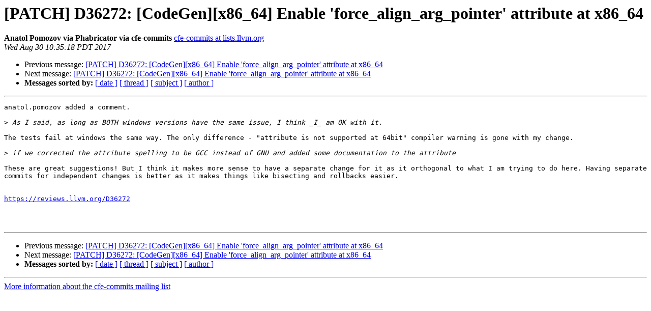

--- FILE ---
content_type: text/html
request_url: https://lists.llvm.org/pipermail/cfe-commits/Week-of-Mon-20170828/202652.html
body_size: 1343
content:
<!DOCTYPE HTML PUBLIC "-//W3C//DTD HTML 4.01 Transitional//EN">
<HTML>
 <HEAD>
   <TITLE> [PATCH] D36272: [CodeGen][x86_64] Enable 'force_align_arg_pointer' attribute at x86_64
   </TITLE>
   <LINK REL="Index" HREF="index.html" >
   <LINK REL="made" HREF="mailto:cfe-commits%40lists.llvm.org?Subject=Re%3A%20%5BPATCH%5D%20D36272%3A%20%5BCodeGen%5D%5Bx86_64%5D%20Enable%20%27force_align_arg_pointer%27%0A%20attribute%20at%20x86_64&In-Reply-To=%3Ce4b3d17e90abb1ab3b8f7ebd41ac0e76%40localhost.localdomain%3E">
   <META NAME="robots" CONTENT="index,nofollow">
   <style type="text/css">
       pre {
           white-space: pre-wrap;       /* css-2.1, curent FF, Opera, Safari */
           }
   </style>
   <META http-equiv="Content-Type" content="text/html; charset=utf-8">
   <LINK REL="Previous"  HREF="202635.html">
   <LINK REL="Next"  HREF="202653.html">
 </HEAD>
 <BODY BGCOLOR="#ffffff">
   <H1>[PATCH] D36272: [CodeGen][x86_64] Enable 'force_align_arg_pointer' attribute at x86_64</H1>
    <B>Anatol Pomozov via Phabricator via cfe-commits</B> 
    <A HREF="mailto:cfe-commits%40lists.llvm.org?Subject=Re%3A%20%5BPATCH%5D%20D36272%3A%20%5BCodeGen%5D%5Bx86_64%5D%20Enable%20%27force_align_arg_pointer%27%0A%20attribute%20at%20x86_64&In-Reply-To=%3Ce4b3d17e90abb1ab3b8f7ebd41ac0e76%40localhost.localdomain%3E"
       TITLE="[PATCH] D36272: [CodeGen][x86_64] Enable 'force_align_arg_pointer' attribute at x86_64">cfe-commits at lists.llvm.org
       </A><BR>
    <I>Wed Aug 30 10:35:18 PDT 2017</I>
    <P><UL>
        <LI>Previous message: <A HREF="202635.html">[PATCH] D36272: [CodeGen][x86_64] Enable 'force_align_arg_pointer' attribute at x86_64
</A></li>
        <LI>Next message: <A HREF="202653.html">[PATCH] D36272: [CodeGen][x86_64] Enable 'force_align_arg_pointer' attribute at x86_64
</A></li>
         <LI> <B>Messages sorted by:</B> 
              <a href="date.html#202652">[ date ]</a>
              <a href="thread.html#202652">[ thread ]</a>
              <a href="subject.html#202652">[ subject ]</a>
              <a href="author.html#202652">[ author ]</a>
         </LI>
       </UL>
    <HR>  
<!--beginarticle-->
<PRE>anatol.pomozov added a comment.

&gt;<i> As I said, as long as BOTH windows versions have the same issue, I think _I_ am OK with it.
</I>
The tests fail at windows the same way. The only difference - &quot;attribute is not supported at 64bit&quot; compiler warning is gone with my change.

&gt;<i> if we corrected the attribute spelling to be GCC instead of GNU and added some documentation to the attribute
</I>
These are great suggestions! But I think it makes more sense to have a separate change for it as it orthogonal to what I am trying to do here. Having separate commits for independent changes is better as it makes things like bisecting and rollbacks easier.


<A HREF="https://reviews.llvm.org/D36272">https://reviews.llvm.org/D36272</A>



</PRE>


































































<!--endarticle-->
    <HR>
    <P><UL>
        <!--threads-->
	<LI>Previous message: <A HREF="202635.html">[PATCH] D36272: [CodeGen][x86_64] Enable 'force_align_arg_pointer' attribute at x86_64
</A></li>
	<LI>Next message: <A HREF="202653.html">[PATCH] D36272: [CodeGen][x86_64] Enable 'force_align_arg_pointer' attribute at x86_64
</A></li>
         <LI> <B>Messages sorted by:</B> 
              <a href="date.html#202652">[ date ]</a>
              <a href="thread.html#202652">[ thread ]</a>
              <a href="subject.html#202652">[ subject ]</a>
              <a href="author.html#202652">[ author ]</a>
         </LI>
       </UL>

<hr>
<a href="http://lists.llvm.org/cgi-bin/mailman/listinfo/cfe-commits">More information about the cfe-commits
mailing list</a><br>
</body></html>
